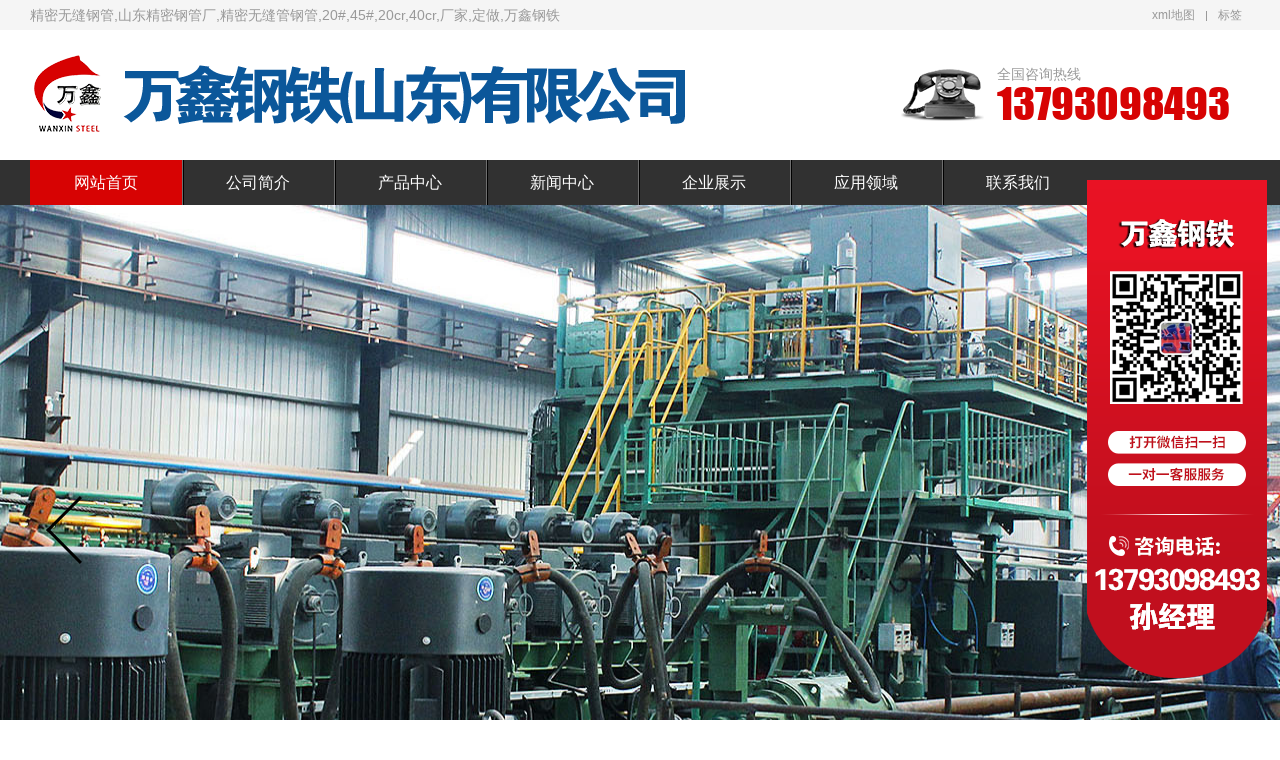

--- FILE ---
content_type: text/html
request_url: http://www.20haohbgg.com/chanpinzhongxin/250.html
body_size: 6119
content:

<!DOCTYPE html PUBLIC "-//W3C//DTD XHTML 1.0 Transitional//EN" "http://www.w3.org/TR/xhtml1/DTD/xhtml1-transitional.dtd">
<html xmlns="http://www.w3.org/1999/xhtml">
<head>
<meta http-equiv="Content-Type" content="text/html; charset=utf-8" />
<title>精密冷拔无缝管-冷拔精密无缝管哪家好-精密无缝管精密冷拔_产品中心_精密无缝钢管,山东精密钢管厂,精密无缝管钢管,20#,45#,20cr,40cr,厂家,定做,万鑫钢铁</title>
<meta name="Keywords" content="精密冷拔无缝管,冷拔精密无缝管哪家好,精密无缝管精密冷拔" />
<meta name="Description" content="精密冷拔无缝管厂(万鑫钢铁13793098493)是******生产销售精密冷拔无缝管的精密无缝管厂家,主要产品为20#,45#,20cr,40cr,16mn,35crmo,42crmo精密无缝管,真实厂家,可来人考察,可按客户要求定做各种规格精密无缝钢管,欢迎来人来电洽谈业务." />
<link href="/theme/jmwfg/css/aos.css" rel="stylesheet">
<link href="/theme/jmwfg/css/style.css" rel="stylesheet">
<link href="/theme/jmwfg/css/common.css" rel="stylesheet">
<script src="/theme/jmwfg/js/jquery.js"></script>
<script src="/theme/jmwfg/js/common.js"></script>
<script>var webroot="/",infoid="250",murl="show.asp?id=250";</script>
<script src="/lib/js/sdcms.hits.js"></script>
<script src="/lib/js/mobile.js"></script>


</head>

<body>

<div class="zh_top_main">
 <div class="top w1200 clearfix"> <h1 class="zh_top_l fl">精密无缝钢管,山东精密钢管厂,精密无缝管钢管,20#,45#,20cr,40cr,厂家,定做,万鑫钢铁</h1>
 <ul class="zh_top_r fr">
 <li> <a href="/sitemap_baidu.xml" title="">xml地图</a> </li>
 <li class="split"></li>
 <li><a href="/plug/tags.asp" title="标签 ">标签 </a> </li>
 </ul>
 </div>
</div>
<!--顶部结束--> 
<!--页头开始-->
<div class="zh_header_main">
 <div class="header w1200 clearfix"><a aos="fade-right" class="logo fl" href="http://www.20haohbgg.com" title="精密无缝钢管,山东精密钢管厂,精密无缝管钢管,20#,45#,20cr,40cr,厂家,定做,万鑫钢铁"> <img src="/theme/jmwfg/images/logo.png" alt="精密无缝钢管,山东精密钢管厂,精密无缝管钢管,20#,45#,20cr,40cr,厂家,定做,万鑫钢铁"></a>
 <div aos="fade-left" class="tel fr"><s class="ico"></s><span>全国咨询热线</span><strong>13793098493</strong></div>
 </div>
</div>
<!--页头结束--> 

<!--导航开始-->
<div class="zh_nav_main">
 <ul class="nav w1200 clearfix">
 <li id="cur" class='hover'><a class="nav1" href="http://www.20haohbgg.com" title="网站首页">网站首页</a></li>
   



 <li ><a class="nav1" href="/gongsijianjie/" title="公司简介">公司简介</a>
 
 <div class="subNav"> 
 

 
     </div>
 
 </li>



 <li ><a class="nav1" href="/chanpinzhongxin/" title="产品中心">产品中心</a>
 
 <div class="subNav"> 
 

 
     </div>
 
 </li>



 <li ><a class="nav1" href="/xinwenzhongxin/" title="新闻中心">新闻中心</a>
 
 <div class="subNav"> 
     
     <a href="/gongsixinwen/" title="公司新闻">公司新闻</a> 
     
     <a href="/xingyedongtai/" title="行业动态">行业动态</a> 
 

 
     </div>
 
 </li>



 <li ><a class="nav1" href="/qiyezhanshi/" title="企业展示">企业展示</a>
 
 <div class="subNav"> 
 

 
     </div>
 
 </li>



 <li ><a class="nav1" href="/yingyonglingyu/" title="应用领域">应用领域</a>
 
 <div class="subNav"> 
 

 
     </div>
 
 </li>



 <li ><a class="nav1" href="/lianxiwomen/" title="联系我们">联系我们</a>
 
 <div class="subNav"> 
 

 
     </div>
 
 </li>


  
    
 </ul>
</div>
<!--导航结束-->  
<!--幻灯片大图开始-->
<div id="banner" class="banner">
 <ul class="list clearfix">
 
 <li><a href="/chanpinzhongxin/" title=""><img src="/theme/jmwfg/images/banner1.jpg" alt=""/></a></li>
 
 <li><a href="/chanpinzhongxin/" title=""><img src="/theme/jmwfg/images/banner2.jpg" alt=""/></a></li>
 
 </ul>
 <div class="tip"></div>
 <div class="prev"></div>
 <div class="next"></div>
</div>
<!--幻灯片大图结束--> 
  <!--内页大图结束-->
<div class="wrapper w1200 clearfix">

<div class="leftCon"> 
 <!--栏目分类开始-->
 <div class="leftMenu">
 <div class="title">
 	 <h3>产品中心</h3>
 	

 </div>
 <ul class="list">
 

 


  
            
<li><a href="/gongsijianjie/" title="公司简介" class="sub1">公司简介</a></li>

            
<li><a href="/chanpinzhongxin/" title="产品中心" class="sub1">产品中心</a></li>

            
<li><a href="/xinwenzhongxin/" title="新闻中心" class="sub1">新闻中心</a></li>

            
<li><a href="/qiyezhanshi/" title="企业展示" class="sub1">企业展示</a></li>

            
<li><a href="/yingyonglingyu/" title="应用领域" class="sub1">应用领域</a></li>

            
<li><a href="/lianxiwomen/" title="联系我们" class="sub1">联系我们</a></li>



 
 </ul>
 </div>
 <!--栏目分类结束--> 
 

 
 <!--新闻资讯开始-->
 
 <div class="leftRecomm" style="padding-bottom: 20px;">
 <div class="title"><a href="/xinwenzhongxin/" title="新闻推荐">新闻推荐</a></div>
 <ul class="list newslist">
 

 <li><a href="/xingyedongtai/555.html" title="16mn精密无缝管型号重量表" >16mn精密无缝管型号重量表</a></li>

 <li><a href="/gongsixinwen/554.html" title="20cr精密无缝管切割零售" >20cr精密无缝管切割零售</a></li>

 <li><a href="/xingyedongtai/551.html" title="42crmo精密无缝管多少钱一公斤" >42crmo精密无缝管多少钱一公斤</a></li>

 <li><a href="/gongsixinwen/550.html" title="35crmo精密无缝管实时报价" >35crmo精密无缝管实时报价</a></li>

 <li><a href="/xingyedongtai/547.html" title="16mn精密无缝管源头厂家" >16mn精密无缝管源头厂家</a></li>

 <li><a href="/gongsixinwen/546.html" title="40cr精密无缝管优质货源" >40cr精密无缝管优质货源</a></li>

 <li><a href="/xingyedongtai/543.html" title="40cr精密无缝管价格表" >40cr精密无缝管价格表</a></li>

 <li><a href="/gongsixinwen/542.html" title="42crmo精密无缝管哪些厂家生产" >42crmo精密无缝管哪些厂家生产</a></li>

 
 
 </ul>
 </div>
 
 <!--新闻资讯结束--> 
</div>


 <div class="content showPage">
 <div class="sitepath"><s class="ico"></s><a href="/">首页</a> > <a href="/chanpinzhongxin/" title="产品中心">产品中心</a></div>
 <!--文章内容开始-->
 <h1 class="title">精密冷拔无缝管</h1>
 <div class="mark"><span>发布时间：2024/2/28 14:22:47</span><span>浏览次数：<span id="hits">17</span></span></div>
 <div class="showContxt">

  <p><span style="font-size: 14px;">　　精密冷拔无缝管：工艺、特性与应用</span></p><p><span style="font-size: 14px;">　　精密冷拔无缝管，作为一种高精度、高质量的管材，在现代工业中扮演着关键角色。其独特的生产工艺、优异的物理和化学性能，以及广泛的应用领域，都使得这种管材成为众多行业不可或缺的一部分。下面，我们将对精密冷拔无缝管进行深入探讨，以期更全面地了解这一材料的魅力。</span></p><p><span style="font-size: 14px;"></span></p><p style="text-align:center"><img src="/upfile/202402/2024022852122177.jpg" title="IMG_20230401_143540.jpg" alt="IMG_20230401_143540.jpg"/></p><p style="text-align:center"><img src="/upfile/202402/2024022852122317.jpg" title="IMG_20230401_143116.jpg" alt="IMG_20230401_143116.jpg"/></p><p><span style="font-size: 14px;"><br/></span><br/></p><p><span style="font-size: 14px;">　　一、精密冷拔无缝管的基本概念</span></p><p><span style="font-size: 14px;">　　精密冷拔无缝管是通过冷拔工艺生产的一种无缝钢管。冷拔是指将钢管在室温下通过模具逐步拔细，以达到所需的精度和光洁度。这种管材具有壁厚均匀、内外表面光洁度高、尺寸精度高等特点，适用于对管材精度要求较高的场合。</span></p><p><span style="font-size: 14px;">　　二、生产工艺</span></p><p><span style="font-size: 14px;">　　精密冷拔无缝管的生产工艺主要包括管坯准备、加热、穿孔、轧制、冷拔、热处理、矫直、切割等步骤。其中，冷拔是关键环节，通过多次冷拔和中间退火，使钢管逐渐达到所需的精度和性能。此外，生产工艺中还需严格控制温度、速度和力度等参数，以确保管材的质量和性能稳定。</span></p><p><span style="font-size: 14px;">　　三、物理和化学性能</span></p><p><span style="font-size: 14px;">　　精密冷拔无缝管具有优异的物理和化学性能，如高强度、高韧性、良好的塑性、耐磨性、耐腐蚀性等。这些性能使得精密冷拔无缝管能够在高温、高压、强腐蚀等恶劣环境下正常工作，满足各种工程需求。</span></p><p><span style="font-size: 14px;">　　四、应用领域</span></p><p><span style="font-size: 14px;">　　由于精密冷拔无缝管具有上述优异的性能，它在许多领域都有广泛的应用。例如，在石油化工领域，精密冷拔无缝管用于输送各种腐蚀性介质和高温高压流体;在汽车制造领域，它用于制造高精度的零部件和结构件;在航空航天领域，精密冷拔无缝管则用于制造承受极端载荷和高温环境的部件。此外，精密冷拔无缝管还在机械制造、船舶制造、电力、建筑等领域发挥着重要作用。</span></p><p><span style="font-size: 14px;">　　五、市场前景</span></p><p><span style="font-size: 14px;">　　随着全球经济的持续发展和技术的不断进步，精密冷拔无缝管的市场需求呈现出不断增长的趋势。尤其是在新能源、新材料、高端装备制造等领域，精密冷拔无缝管的应用前景更加广阔。同时，随着环保意识的日益增强，对管材的环保性能也提出了更高的要求，这无疑为精密冷拔无缝管的生产和应用带来了新的机遇和挑战。</span></p><p><span style="font-size: 14px;"></span></p><p style="text-align:center"><img src="/upfile/202402/2024022852283521.jpg" title="IMG_20230401_141301.jpg" alt="IMG_20230401_141301.jpg"/></p><p style="text-align:center"><img src="/upfile/202402/2024022852283645.jpg" title="IMG_20230401_142310.jpg" alt="IMG_20230401_142310.jpg"/></p><p><span style="font-size: 14px;"><br/></span><br/></p><p><span style="font-size: 14px;">　　六、结语</span></p><p><span style="font-size: 14px;">　　精密冷拔无缝管作为一种高精度、高质量的管材，在现代工业中发挥着不可替代的作用。其独特的生产工艺、优异的物理和化学性能，以及广泛的应用领域，都使得这种管材成为众多行业不可或缺的一部分。未来，随着技术的不断创新和市场的不断拓展，精密冷拔无缝管将在更多领域展现出其独特的价值和潜力。同时，我们也需要关注其环保性能和可持续发展问题，推动行业健康、有序发展。</span></p><p><br/></p>
 </div>
 <!--统计代码开始-->
 <div class="shareNew bdsharebuttonbox"> <a href="#" class="bds_more" data-cmd="more"></a> <a href="#" class="bds_weixin" data-cmd="weixin" title="分享到微信"></a> <a href="#" class="bds_sqq" data-cmd="sqq" title="分享到QQ好友"></a> <a href="#" class="bds_qzone" data-cmd="qzone" title="分享到QQ空间"></a> <a href="#" class="bds_tsina" data-cmd="tsina" title="分享到新浪微博"></a> <a href="#" class="bds_tqq" data-cmd="tqq" title="分享到腾讯微博"></a></div>
 <!--统计代码结束-->
 <div class="reLink clearfix">
 <div class="prevLink fl">上一篇：  <a href="/chanpinzhongxin/249.html" title="35crmo精密无缝管现货供应 市场报价 仓库供货">35crmo精密无缝管现货供应 市场报价 仓库供货</a>
 </div>
 <div class="nextLink fr">下一篇：<a href="/chanpinzhongxin/516.html" title="20#精密无缝管">20#精密无缝管</a>
</div>
 </div>
 
 <!--文章内容结束--> 
 </div>
</div>
<!--页尾开始--> 
    
<!--页尾开始--> 

<div class="footer_main">
 <div class="footer w1200 clearfix"> 
 <!--底部导航开始-->
 <div class="bnav" >
 <div class="list clearfix"> 
   
 
 
     <div class="item">
 <div class="tit"><a href="/gongsijianjie/" title="公司简介">公司简介</a></div>
   
 </div>        

 
     <div class="item">
 <div class="tit"><a href="/chanpinzhongxin/" title="产品中心">产品中心</a></div>
   
 </div>        

 
     <div class="item">
 <div class="tit"><a href="/xinwenzhongxin/" title="新闻中心">新闻中心</a></div>
   
 </div>        

 
     <div class="item">
 <div class="tit"><a href="/qiyezhanshi/" title="企业展示">企业展示</a></div>
   
 </div>        

 
     <div class="item">
 <div class="tit"><a href="/yingyonglingyu/" title="应用领域">应用领域</a></div>
   
 </div>        

 
     <div class="item">
 <div class="tit"><a href="/lianxiwomen/" title="联系我们">联系我们</a></div>
   
 </div>        
         
         </div>
 </div>
 <!--底部导航结束--> 
 
 </div>
</div>
<!--页尾结束--> 

<!--版权开始-->
<div class="copyright">
 <div class="w1200 clearfix">Copyright &copy;  万鑫钢铁（山东）有限公司 版权所有　<a href="http://beian.miit.gov.cn" title="" rel="nofollow" target="_blank">鲁ICP备2023040240号-2</a></div>
</div>
<!--版权结束-->
<!--浮动客服开始-->
<style type="text/css">
  .erweima {
      position: fixed;
      z-index: 1000;
      top: 25%;
      right: 1%;
  }
</style>
<div class="erweima">
  <span class="cols" style="cursor:pointer"></span>
  <img class="clos_img" src="/theme/jmwfg/images/right.png">
  <div class="clear"></div>
  <p class="clos_p" style=" text-align:center; font-weight:bold;"></p>
</div>
<!--浮动客服结束-->
<script src="/theme/jmwfg/js/aos.js"></script> 
<script src="/theme/jmwfg/js/app.js"></script> 
<script type="text/javascript">             
    AOS.init({
        easing: 'ease-out-back',
        duration: 1000
    });
</script>

</body>
</html>


--- FILE ---
content_type: text/html; Charset=utf-8
request_url: http://www.20haohbgg.com/plug/hits.asp
body_size: 240
content:
35:0

--- FILE ---
content_type: text/css
request_url: http://www.20haohbgg.com/theme/jmwfg/css/style.css
body_size: 10079
content:
/* 风格酷模版网 做优质整站模板下载网站 Www.fenggeku.com */

@charset "utf-8";

/* CSS Document */
body,
p,
form,
textarea,
h1,
h2,
h3,
h4,
h5,
dl,
dd {
	margin: 0px;
}

input,
button,
ul,
ol {
	margin: 0px;
	padding: 0px;
}

body,
input,
button,
form {
	font-size: 14px;
	line-height: 28px;
	font-family: "microsoft yahei", "Arial";
	color: #333333;
}

h1,
h2,
h3,
h4,
h5,
h6,
font {
	font-size: 14px;
	font-weight: normal;
}

ul,
ol,
li {
	list-style: none;
}

input {
	background: none;
	border: 0 none;
}

img,
iframe {
	border: 0px;
}

em,
i {
	font-style: normal;
}

button,
input,
select,
textarea {
	font-size: 100%;
}

table {
	border-collapse: collapse;
	border-spacing: 0;
}

.red {
	color: #ba292e;
}

.fl {
	float: left;
}

.fr {
	float: right;
}

.tac {
	text-align: center;
}

.tar {
	text-align: right;
}

.poa {
	position: absolute;
}

.por {
	position: relative;
}

.hidden {
	display: none;
}

.w1200 {
	width: 1220px;
	margin: 0 auto;
}

.ico {
	background: url(../images/ico.png) no-repeat;
	display: inline-block;
	vertical-align: middle;
}

a {
	color: #333;
	text-decoration: none;
}

a:hover {
	color: #d70303;
	text-decoration: none;
}

a:visited {
	text-decoration: none;
}

.ease,
.ease * {
	-webkit-transition: all ease 300ms;
	-moz-transition: all ease 300ms;
	-ms-transition: all ease 300ms;
	-o-transition: all ease 300ms;
	transition: all ease 300ms;
}

.noease,
.noease * {
	-webkit-transition: none;
	-moz-transition: none;
	-ms-transition: none;
	-o-transition: none;
	transition: none;
}

:-moz-placeholder {
	color: #aaa;
}

::-moz-placeholder {
	color: #aaa;
}

input:-ms-input-placeholder,
textarea:-ms-input-placeholder {
	color: #aaa;
}

input::-webkit-input-placeholder,
textarea::-webkit-input-placeholder {
	color: #aaa;
}

input:-webkit-autofill {
	-webkit-box-shadow: 0 0 0px 1000px white inset;
}

input:-webkit-autofill:focus {
	-webkit-box-shadow: 0 0 0px 1000px white inset !important;
}

/*清除浮动*/
.clearfix {
	*zoom: 1;
}

.clearfix:after {
	visibility: hidden;
	display: block;
	font-size: 0;
	content: " ";
	clear: both;
	height: 0;
}

/*top_main*/
.zh_top_main {
	width: 100%;
	height: 30px;
	line-height: 30px;
	position: relative;
	background-color: #f5f5f5;
	color: #999999;
	font-size: 12px;
}

.zh_top_main li {
	display: inline-block;
	*display: inline;
	zoom: 1;
	text-align: center;
	margin: 0 8px;
}

.zh_top_main li a {
	color: #999999;
	cursor: pointer;
	font-size: 12px;
}

.zh_top_main li a:hover {
	color: #d70303;
}

.zh_top_main .split {
	display: inline-block;
	*display: inline;
	*zoom: 1;
	width: 1px;
	height: 10px;
	background: #999999;
	vertical-align: middle;
	margin: 0;
}

.zh_header_main {
	width: 100%;
	height: 110px;
	padding-top: 20px;
	background: #fff;
}

.zh_header_main .logo {
	margin-right: 80px;
	display: block;
}

.zh_header_main .logo img {
	display: block;
}

.zh_header_main .tel {
	width: 350px;
	line-height: 44px;
	margin-top: 15px;
	font-family: impact;
	font-size: 32px;
	color: #d70303;
}

.zh_header_main .tel span {
	color: #999999;
	font-size: 14px;
	line-height: 16px;
	display: block;
}

.zh_header_main .tel strong {
	font-weight: normal;
	display: block;
	white-space: nowrap;
	font-size: 42px;
	color: #d70303;
}

.zh_header_main .tel s {
	width: 85px;
	height: 65px;
	float: left;
	background-position: 0 3px;
	margin-right: 12px;
}

/*nav_main*/
.zh_nav_main {
	height: 45px;
	line-height: 45px;
	background: #313131;
	position: relative;
	z-index: 111;
	/*subNav*/
}

.zh_nav_main li {
	width: 152px;
	height: 45px;
	line-height: 45px;
	text-align: center;
	display: block;
	z-index: 11;
	float: left;
	position: relative;
	background: url(../images/nav_split.png) no-repeat left center;
}

.zh_nav_main li:first-child {
	background: none;
}

.zh_nav_main li .nav1 {
	display: block;
	font-size: 16px;
	color: #fff;
}

.zh_nav_main li .nav1:hover,
.zh_nav_main li.hover .nav1 {
	background: #d70303;
}

.zh_nav_main .subNav {
	background: #313131;
	height: 45px;
	line-height: 45px;
	position: absolute;
	z-index: 11;
	left: 0px;
	top: 45px;
}

.zh_nav_main .subNav {
	position: absolute;
	left: 0px;
	filter: progid:DXImageTransform.Microsoft.Shadow(color=#4c91c0, direction=120, strength=5);
	z-index: 199;
	opacity: 0;
	visibility: hidden;
	height: auto;
	overflow: hidden;
	width: 100%;
	transition: all .6s ease 0s;
	transform: translate3d(0, 10px, 0);
	-moz-transform: translate3d(0, 10px, 0);
	-webkit-transform: translate3d(0, 10px, 0);
}

.zh_nav_main li:hover .subNav {
	opacity: 1;
	visibility: visible;
	transform: translate3d(0, 0, 0);
	-moz-transform: translate3d(0, 0, 0);
	-webkit-transform: translate3d(0, 0, 0);
}

.zh_nav_main .subNav a {
	color: #fff;
	line-height: 45px;
	height: 45px;
	font-size: 14px;
	display: block;
	border-bottom: 1px solid rgba(170, 170, 170, .2);
}

.zh_nav_main .subNav a:hover {
	background: #d70303;
}

/* banner*/
.banner {
	width: 100%;
	min-width: 1000px;
	z-index: 20;
	position: relative;
}

.banner .list,
.banner li,
.banner img {
	height: 660px;
}

.banner li {
	width: 100%;
	position: absolute;
	z-index: 1;
	overflow: hidden;
	background: #fff;
	-webkit-transition: none;
	-moz-transition: none;
	-ms-transition: none;
	-o-transition: none;
	transition: none;
}

.banner li img {
	width: 1920px;
	display: block;
	position: relative;
	left: 50%;
	margin-left: -960px;
	top: 0;
}

.banner li a {
	display: block;
	width: 100%;
}

.banner .tip {
	width: 100%;
	height: 6px;
	text-align: center;
	position: absolute;
	left: 0;
	bottom: 24px;
	z-index: 10;
}

.banner .tip span {
	width: 6px;
	height: 6px;
	margin: 0 9px;
	border: 2px solid #d70303;
	display: inline-block;
	cursor: pointer;
	vertical-align: top;
	border-radius: 100%;
}

.banner .tip span.cur {
	background: #d70303;
}

.banner .prev,
.banner .next {
	width: 50px;
	height: 70px;
	position: absolute;
	z-index: 12;
	top: 50%;
	margin-top: -40px;
	cursor: pointer;
	transition: none;
	background: url(../images/banner-btn.png) no-repeat 0 center;
}

.banner .prev {
	left: 3%;
	background-position: 8px center;
}

.banner .next {
	right: 3%;
	background-position: -59px 0;
}

.search_main {
	width: 100%;
	height: 65px;
	line-height: 65px;
	background: #fff;
	font-size: 12px;
}

.search_main .search_form {
	width: 256px;
	height: 36px;
	margin-top: 14px;
	border: 1px solid #d70303;
	position: relative;
}

.search_main .search_form input {
	border: 0 none;
	display: block;
	outline: none;
}

.search_main .search_form .stxt {
	width: 230px;
	height: 36px;
	padding-left: 12px;
	line-height: 36px;
	background: #fff;
	background: none;
	border: 0px;
	color: #666666;
}

.search_main .search_form .sbtn {
	width: 60px;
	height: 36px;
	line-height: 36px;
	position: absolute;
	top: 0;
	right: 0;
	cursor: pointer;
	background-position: -95px 5px;
	background-color: #d70303;
}

.search_main .skey a {
	margin-right: 20px;
	color: #666666;
}

.search_main .skey a:hover {
	color: #d70303;
}

.search_main .skey span {
	color: #d70303;
	font-weight: bold;
}

/*footer*/
.footer_main {
	width: 100%;
	padding: 20px 0;
	background: #d70303;
	color: #fff;
	line-height: 32px;
}

.footer_main .tit {
	font-size: 16px;
	margin-bottom: 10px;
}

.footer_main .bnav {
	float: left;
	overflow: hidden;
}

.footer_main .bnav .list {
	float: left;
}

.footer_main .bnav .item {
	width: 110px;
	float: left;
}

.footer_main .bnav .item .tit a {
	font-size: 14px;
}

.footer_main .bnav .item .tit2 {
	margin-top: 16px;
}

.footer_main .bnav .item a {
	display: block;
	color: #fff;
	-webkit-transition: all ease 300ms;
	-moz-transition: all ease 300ms;
	-ms-transition: all ease 300ms;
	-o-transition: all ease 300ms;
	transition: all ease 300ms;
	font-size: 12px;
}

.footer_main .bnav .item a:hover {
	opacity: 0.8;
	filter: alpha(opacity=80);
}

.footer_main .ilinks {
	padding-bottom: 20px;
	margin-bottom: 20px;
	font-size: 16px;
	border-bottom: 1px solid #ffffff;
}

.footer_main .ilinks span {
	color: #f9f9f9;
	display: inline-block;
}

.footer_main .ilinks a {
	display: inline-block;
	color: #f9f9f9;
	padding-left: 10px;
}

.footer_main .ilinks a:hover {
	opacity: 0.8;
	filter: alpha(opacity=80);
}

.footer_main .bcontact {
	width: 275px;
	float: left;
}

.footer_main .bcontact .txt {
	font-size: 12px;
	padding-bottom: 20px;
}

.footer_main .bcontact a {
	width: 168px;
	height: 28px;
	line-height: 28px;
	display: block;
	text-align: center;
	border: 1px solid #fff;
	-webkit-transition: all ease 300ms;
	-moz-transition: all ease 300ms;
	-ms-transition: all ease 300ms;
	-o-transition: all ease 300ms;
	transition: all ease 300ms;
	color: #fff;
}

.footer_main .bcontact a:hover {
	background: #fff;
	color: #d70303;
}

.footer_main .ewmlist {
	float: right;
	font-size: 12px;
}

.footer_main .ewmlist li {
	width: 170px;
	float: left;
	text-align: center;
	color: #fff;
}

.footer_main .ewmlist li img {
	width: 110px;
	height: 110px;
	padding: 5px;
	background: #fff;
	display: block;
	margin: 0 auto 7px;
}

.footer_main .ewmlist li:first-child {
	margin-left: 0;
}

/*copyright*/
.copyright {
	width: 100%;
	height: 42px;
	line-height: 42px;
	color: #fff;
	font-size: 12px;
	background: #271f1f;
}

.copyright a {
	color: #fff;
}

.copyright a:hover {
	opacity: 0.8;
	filter: alpha(opacity=80);
}

.gridlist {
	width: 100%;
}

.gridlist .item {
	width: 280px;
	margin: 30px 26px 0 0;
	float: left;
	position: relative;
	overflow: hidden;
}

.gridlist .item img {
	width: 280px;
	height: 210px;
	display: block;
	-webkit-transition: all ease 300ms;
	-moz-transition: all ease 300ms;
	-ms-transition: all ease 300ms;
	-o-transition: all ease 300ms;
	transition: all ease 300ms;
}

.gridlist .item .bg {
	width: 280px;
	height: 210px;
	display: block;
	-webkit-transition: all ease 300ms;
	-moz-transition: all ease 300ms;
	-ms-transition: all ease 300ms;
	-o-transition: all ease 300ms;
	transition: all ease 300ms;
	background: url(../images/black70.png) repeat 0 0;
	position: absolute;
	left: -100%;
	top: 0;
}

.gridlist .item .plus {
	width: 280px;
	height: 210px;
	display: block;
	transition: all ease .4s;
	background: url(../images/ipro_hover.png) no-repeat center center;
	position: absolute;
	left: -100%;
	top: 0;
}

.gridlist .item h3 {
	color: #000;
	line-height: 28px;
	text-align: center;
	padding-top: 8px;
	height: 28px;
	overflow: hidden;
}

.gridlist .item:hover .bg {
	left: 0;
}

.gridlist .item:hover .plus {
	left: 0;
}

.gridlist .item:hover img {
	-webkit-filter: brightness(110%);
	filters: brightness(110%);
}

.gridlist .item:hover h3 {
	color: #d70303;
}

@media (max-width: 1260px) {
	.gridlist {
		width: 745px;
	}

	.gridlist .last-w1260 {
		display: none;
	}
}

/*******index css*******/
.iservice {
	width: 100%;
	padding: 60px 0;
	height: 120px;
	background: #f9f9f9;
}

.iservice .item {
	height: 120px;
	float: left;
	width: 406px;
	-webkit-transition: all ease 300ms;
	-moz-transition: all ease 300ms;
	-ms-transition: all ease 300ms;
	-o-transition: all ease 300ms;
	transition: all ease 300ms;
}

.iservice .item a {
	width: 100%;
	display: block;
}

.iservice .item img {
	width: 120px;
	height: 120px;
	display: block;
	float: left;
	margin-right: 15px;
	border-radius: 50%;
	-webkit-border-radius: 50%;
}

.iservice .item h3 {
	color: #d70303;
	font-size: 24px;
	padding: 28px 0 8px;
	color: #d70303;
	font-weight: bold;
}

.iservice .item span {
	display: block;
	color: #999999;
	font-size: 16px;
}

.iservice .item:hover {
	margin-top: -5px;
}

.icase {
	padding-bottom: 45px;
}

.icase .title {
	padding: 45px 0 45px;
	text-align: center;
	font-weight: bold;
	color: #000;
	font-size: 36px;
}

.icase .title span {
	color: #d70303;
}

.icase .tab {
	text-align: center;
	padding-bottom: 50px;
}

.icase .tab a {
	padding: 0 16px;
	height: 40px;
	line-height: 40px;
	background: #333333;
	font-size: 18px;
	display: inline-block;
	margin: 0 20px;
	color: #fff;
	-webkit-transition: all ease 300ms;
	-moz-transition: all ease 300ms;
	-ms-transition: all ease 300ms;
	-o-transition: all ease 300ms;
	transition: all ease 300ms;
}

.icase .tab a:hover {
	background: #d70303;
}

.icase .icaseCon {
	width: 100%;
	overflow: hidden;
}

.icase .icaseCon .gridlist {
	width: 110%;
}

.icase .icaseCon .gridlist .item .plus {
	height: 82%;
	background-image: url(../images/ipro_case_hover.png);
}

.icase .icaseCon .gridlist .item h3 {
	width: 100%;
	position: absolute;
	left: -100%;
	bottom: 55px;
	-webkit-transition: all ease 300ms;
	-moz-transition: all ease 300ms;
	-ms-transition: all ease 300ms;
	-o-transition: all ease 300ms;
	transition: all ease 300ms;
	font-size: 16px;
	color: #fff;
	text-align: center;
	height: 40px;
	line-height: 40px;
	overflow: hidden;
	transition: all ease .4s;
}

.icase .icaseCon .gridlist .item:hover h3 {
	left: 0;
}

.ixbanner {
	width: 100%;
	height: 180px;
	position: relative;
	overflow: hidden;
	background: url(../images/ixbanner.jpg) no-repeat center top;
}

.ixbanner .tel {
	float: right;
	width: 220px;
	line-height: 16px;
	padding-top: 65px;
	color: #fff;
}

.ixbanner .tel span {
	font-size: 14px;
	display: block;
}

.ixbanner .tel strong {
	font-size: 27px;
	line-height: 28px;
}

.ixbanner .btn {
	float: right;
	width: 140px;
	height: 36px;
	line-height: 36px;
	border: 2px solid #fff;
	margin: 67px 20px 0 0;
	text-align: center;
	color: #d70303;
	display: block;
	-webkit-transition: all ease 300ms;
	-moz-transition: all ease 300ms;
	-ms-transition: all ease 300ms;
	-o-transition: all ease 300ms;
	transition: all ease 300ms;
	background: #fff;
}

.ixbanner .btn:hover {
	background: none;
	color: #fff;
}

.iproduct {
	width: 100%;
	padding: 74px 0;
	background: #f5f5f5;
}

.iproduct .iproList {
	width: 892px;
	float: right;
	overflow: hidden;
}

.iproduct .iproList .gridlist {
	width: 120%;
}

.iproduct .iproList .title {
	width: 100%;
	background: url(../images/ipro-titbg.png) no-repeat 98px center;
}

.iproduct .iproList .title h3 {
	color: #000;
	font-size: 18px;
	font-weight: bold;
}

.iproduct .iproList .title a {
	color: #d70303;
}

.iproduct .iproList .title a:hover {
	text-decoration: underline;
}

.iproduct .iproNav {
	width: 278px;
	height: 475px;
	float: left;
	position: relative;
	padding-top: 90px;
	background: #fff;
	border: 1px solid #dcdcdc;
	border-bottom: 4px solid #d70303;
}

.iproduct .iproNav .title {
	width: 100%;
	height: 80px;
	line-height: 80px;
	position: absolute;
	left: 0;
	top: 0;
	text-align: center;
	background: #d70303;
	color: #fff;
	font-size: 30px;
	font-weight: bold;
}

.iproduct .iproNav .item {
	margin: 0 5%;
	padding: 12px 0;
}

.iproduct .iproNav .item a {
	display: block;
	-webkit-transition: all ease 300ms;
	-moz-transition: all ease 300ms;
	-ms-transition: all ease 300ms;
	-o-transition: all ease 300ms;
	transition: all ease 300ms;
}

.iproduct .iproNav .item h3 {
	font-size: 18px;
	font-weight: bold;
	color: #d70303;
}

.iproduct .iproNav .item h3 a {
	color: #d70303;
	padding-left: 15px;
}

.iproduct .iproNav .item h3 s {
	display: inline-block;
	vertical-align: middle;
	margin-right: 10px;
	border-style: dashed dashed dashed solid;
	border-color: transparent transparent transparent #d70303;
	border-width: 4px;
	width: 0;
	height: 0;
	overflow: hidden;
}

.iproduct .iproNav .item .list {
	border-bottom: 1px dashed #eeeeee;
	padding: 10px 0;
	display: none;
}

.iproduct .iproNav .item .list li {
	line-height: 35px;
}

.iproduct .iproNav .item .list li a {
	padding-left: 33px;
}

.iproduct .iproNav .item.a3 .list {
	border-bottom: 0px;
}

.iproduct .iproNav .item:hover h3 {
	color: #313131;
}

.iproduct .iproNav .item.hover .list {
	display: block;
}

.iproduct .iproNav .proContact {
	position: absolute;
	top: 350px;
	padding: 25px 0 10px 30px;
	border-top: 1px dashed #eeeeee;
}

.iproduct .iproNav .proContact .tit {
	font-size: 24px;
	color: #d70303;
	font-weight: bold;
	margin-bottom: 12px;
}

.iproduct .iproNav .proContact .tit2 {
	font-weight: bold;
	color: #333333;
}

.iproduct .iproNav .proContact .txt {
	line-height: 24px;
	color: #333333;
	font-size: 14px;
	padding: 5px 0 15px;
}

.iservice2 {
	text-align: center;
	height: 430px;
	padding: 40px 0 70px;
	background: #fff;
	background: url(../images/iservice2bg.jpg) no-repeat center top;
}

.iservice2 .title {
	font-weight: bold;
	font-size: 36px;
	line-height: 36px;
	display: block;
	margin-bottom: 25px;
	color: #000000;
}

.iservice2 .title span {
	color: #d70303;
}

.iservice2 .title:hover {
	color: #d70303;
}

.iservice2 img {
	width: 1200px;
	display: block;
	margin: 0 auto;
}

.iservice2 .btn {
	width: 208px;
	height: 55px;
	line-height: 55px;
	padding: 0;
	margin: 0 auto;
	font-size: 24px;
	display: block;
	color: #fff;
	text-align: center;
	background: #d70303;
}

.iservice2 .btn:hover {
	background: #333;
}

.iabout {
	padding: 60px 0 70px;
	background: #f5f5f5;
	margin-bottom: 50px;
}

.iabout .img {
	width: 400px;
	height: 300px;
	overflow: hidden;
	display: block;
	float: left;
	margin-right: 55px;
}

.iabout .img img {
	width: 100%;
	display: block;
	-webkit-transition: all ease 300ms;
	-moz-transition: all ease 300ms;
	-ms-transition: all ease 300ms;
	-o-transition: all ease 300ms;
	transition: all ease 300ms;
}

.iabout .img:hover img {
	transform: scale(1.03);
}

.iabout .txtcon {
	width: 740px;
	float: right;
}

.iabout .txtcon .title h3 {
	font-size: 24px;
	line-height: 24px;
	font-weight: bold;
	margin-bottom: 22px;
}

.iabout .txtcon .title .line {
	width: 46px;
	height: 2px;
	display: block;
	background: #666666;
}

.iabout .txtcon .txt {
	margin: 30px 0 30px;
	line-height: 25px;
	height: 154px;
	overflow: hidden;
	color: #666666;
}

.iabout .txtcon .btn {
	width: 130px;
	line-height: 36px;
	height: 24px;
	padding-top: 12px;
	display: block;
	text-align: center;
	background: #d70303;
}

.iabout .txtcon .btn s {
	width: 25px;
	height: 14px;
	display: inline-block;
	vertical-align: top;
	background-position: -113px -36px;
}

.iabout .txtcon .btn:hover {
	width: 140px;
}

.inews {
	padding-bottom: 60px;
}

.inews .title {
	width: 100%;
	height: 22px;
	line-height: 22px;
	margin-bottom: 28px;
}

.inews .title h3 {
	font-size: 22px;
	font-weight: bold;
	color: #d70303;
}

.inews .title h3 s {
	width: 4px;
	height: 22px;
	display: inline-block;
	vertical-align: top;
	margin-right: 10px;
	background: #d70303;
}

.inews .title a {
	color: #d70303;
	-webkit-transition: all ease 300ms;
	-moz-transition: all ease 300ms;
	-ms-transition: all ease 300ms;
	-o-transition: all ease 300ms;
	transition: all ease 300ms;
}

.inews .title a:hover {
	text-decoration: underline;
}

.inews .newslist {
	line-height: 55px;
}

.inews .newslist li {
	width: 100%;
	height: 55px;
	line-height: 55px;
	overflow: hidden;
	border-bottom: 1px dashed #d4d4d4;
}

.inews .newslist li a {
	width: 100%;
	display: block;
	-webkit-transition: all ease 300ms;
	-moz-transition: all ease 300ms;
	-ms-transition: all ease 300ms;
	-o-transition: all ease 300ms;
	transition: all ease 300ms;
}

.inews .newslist li .time {
	color: #999999;
	float: right;
	font-weight: normal;
}

.inews1 {
	width: 580px;
	float: left;
}

.inews .item {
	width: 100%;
	display: block;
	padding-bottom: 20px;
	border-bottom: 1px dashed #d4d4d4;
}

.inews .item img {
	width: 100px;
	height: 75px;
	float: left;
	display: block;
	-webkit-transition: all ease 300ms;
	-moz-transition: all ease 300ms;
	-ms-transition: all ease 300ms;
	-o-transition: all ease 300ms;
	transition: all ease 300ms;
	margin-right: 20px;
}

.inews .item h3 {
	color: #333;
	line-height: 24px;
	height: 24px;
	overflow: hidden;
	margin-bottom: 10px;
	-webkit-transition: all ease 300ms;
	-moz-transition: all ease 300ms;
	-ms-transition: all ease 300ms;
	-o-transition: all ease 300ms;
	transition: all ease 300ms;
}

.inews .item .txt {
	line-height: 20px;
	height: 40px;
	overflow: hidden;
	color: #999999;
}

.inews .item:hover img {
	-webkit-filter: brightness(110%);
	filters: brightness(110%);
}

.inews .item:hover h3 {
	color: #d70303;
}

.inews2 {
	width: 575px;
	float: right;
}

/***********category css*************/
.nybanner {
	width: 100%;
	height: 300px;
	overflow: hidden;
	position: relative;
}

.nybanner img {
	width: 1920px;
	display: block;
	position: absolute;
	left: 50%;
	margin-left: -960px;
	top: 0;
}

.sitepath {
	width: 100%;
	height: 48px;
	line-height: 48px;
	overflow: hidden;
	font-size: 14px;
	color: #88848b;
	border-bottom: 1px solid #f1f1f1;
	margin-bottom: 28px;
}

.sitepath s {
	width: 14px;
	height: 14px;
	margin-right: 16px;
	background-position: -160px 0;
}

.sitepath a {
	color: #88848b;
}

.sitepath a:hover {
	color: #d70303;
}

.n-tit {
	margin-bottom: 20px;
}

.n-tit h3 {
	font-size: 24px;
	color: #000;
	margin-bottom: 22px;
}

.n-tit .line {
	width: 28px;
	height: 2px;
	display: block;
	background: #000;
}

.wrapper .leftCon {
	width: 240px;
	float: left;
	position: relative;
	margin-top: 15px;
}

.wrapper .content {
	width: 930px;
	float: right;
	padding-bottom: 20px;
}

.leftMenu {
	position: relative;
	width: 100%;
	background: #d70303;
	color: #fff;
}

.leftMenu .title {
	width: 184px;
	height: 110px;
	padding: 0 28px;
	background: #d70303;
	color: #fff;
	text-align: center;
}

.leftMenu .title h3,
.leftMenu .title h1 {
	font-size: 28px;
	line-height: 36px;
	font-weight: bold;
	padding: 30px 0 27px;
	border-bottom: 1px solid #ffffff;
}

.leftMenu .title span {
	display: block;
	padding-top: 12px;
	text-transform: uppercase;
	font-size: 18px;
}

.leftMenu .list {
	padding: 24px;
}

.leftMenu .list li {
	width: 100%;
	line-height: 50px;
	margin-bottom: 5px;
	-webkit-transition: all ease 300ms;
	-moz-transition: all ease 300ms;
	-ms-transition: all ease 300ms;
	-o-transition: all ease 300ms;
	transition: all ease 300ms;
	font-size: 18px;
}

.leftMenu .list li .sub1 {
	display: block;
	-webkit-transition: all ease 300ms;
	-moz-transition: all ease 300ms;
	-ms-transition: all ease 300ms;
	-o-transition: all ease 300ms;
	transition: all ease 300ms;
	color: #fff;
}

.leftMenu .list li .box {
	padding: 5px 0 0 15px;
	display: none;
}

.leftMenu .list li .box a {
	color: #fff;
	font-size: 15px;
	display: block;
	line-height: 30px;
	padding: 0;
	-webkit-transition: all ease 300ms;
	-moz-transition: all ease 300ms;
	-ms-transition: all ease 300ms;
	-o-transition: all ease 300ms;
	transition: all ease 300ms;
	opacity: 0.75;
	filter: alpha(opacity=75);
}

.leftMenu .list li .box a.hover,
.leftMenu .list li .box a:hover {
	opacity: 1;
	filter: alpha(opacity=100);
}

.leftMenu .list li:hover .sub1,
.leftMenu .list li.hover .sub1 {
	padding-left: 15px;
	background: #528e06;
}

.leftMenu .list li:hover .box,
.leftMenu .list li.hover .box {
	display: block;
}

.leftRecomm {
	padding: 25px 0 0;
}

.leftRecomm .title {
	padding-bottom: 15px;
	border-bottom: 1px solid #f5f5f5;
	color: #d70303;
	font-size: 18px;
	font-weight: bold;
	margin-bottom: 16px;
}

.leftRecomm .title a {
	color: #d70303;
}

.leftRecomm .item {
	width: 110px;
	float: left;
	overflow: hidden;
	text-align: center;
	margin-right: 10px;
}

.leftRecomm .item a {
	width: 100%;
	display: block;
}

.leftRecomm .item img {
	width: 110px;
	height: 82px;
	-webkit-transition: all ease 300ms;
	-moz-transition: all ease 300ms;
	-ms-transition: all ease 300ms;
	-o-transition: all ease 300ms;
	transition: all ease 300ms;
	border-radius: 3px;
	display: block;
}

.leftRecomm .item h3 {
	width: 100%;
	text-align: center;
	font-size: 12px;
	line-height: 40px;
	-webkit-transition: all ease 300ms;
	-moz-transition: all ease 300ms;
	-ms-transition: all ease 300ms;
	-o-transition: all ease 300ms;
	transition: all ease 300ms;
}

.leftRecomm .item:hover img {
	-webkit-filter: brightness(110%);
	filters: brightness(110%);
}

.leftRecomm .newslist li {
	line-height: 34px;
	height: 34px;
	overflow: hidden;
}

.leftRecomm .newslist li a {
	display: block;
	width: 100%;
	text-align: left;
}

.newsPage .item {
	display: block;
	float: left;
	width: 890px;
	padding: 20px 20px;
	background: #f7f7f7;
	margin-bottom: 28px;
}

.newsPage .item h3 {
	height: 36px;
	line-height: 36px;
	overflow: hidden;
	font-size: 18px;
	color: #000;
	margin-bottom: 5px;
	-webkit-transition: all ease 300ms;
	-moz-transition: all ease 300ms;
	-ms-transition: all ease 300ms;
	-o-transition: all ease 300ms;
	transition: all ease 300ms;
}

.newsPage .item h3 font {
	font-size: 18px;
}

.newsPage .item img {
	width: 150px;
	height: 112px;
	float: left;
	margin-right: 24px;
	display: block;
	-webkit-transition: all ease 300ms;
	-moz-transition: all ease 300ms;
	-ms-transition: all ease 300ms;
	-o-transition: all ease 300ms;
	transition: all ease 300ms;
}

.newsPage .item .txt {
	font-size: 14px;
	color: #999999;
	line-height: 24px;
	overflow: hidden;
}

.newsPage .item:hover {
	box-shadow: 0 0 15px rgba(0, 0, 0, 0.2);
}

.newsPage .item:hover h3 {
	color: #d70303;
}

.newsPage .item:hover img {
	-webkit-filter: brightness(110%);
	filters: brightness(110%);
}

.casePage {
	overflow: hidden;
}

.casePage .gridlist {
	width: 100%;
}

.casePage .gridlist .item {
	margin-bottom: 25px;
	/*margin-right: 44px;*/
}

.casePage .gridlist .item h3 {
	font-size: 18px;
	margin-bottom: 5px;
}

.casePage .gridlist .item h4 {
	line-height: 18px;
	height: 36px;
	padding: 0 35px;
	overflow: hidden;
	text-align: center;
	color: #999999;
}

.servicePage .sitepath {
	margin-bottom: 0;
}

.servicePage .s-tit {
	padding: 18px 0 18px;
	font-size: 24px;
	border-bottom: 1px solid #cccccc;
	color: #666666;
}

.servicePage .s-tab {
	padding: 30px 0;
}

.servicePage .s-tab a {
	display: inline-block;
	height: 36px;
	line-height: 36px;
	padding: 0 14px;
	background: #999999;
	margin-right: 25px;
	font-size: 18px;
	color: #fff;
	-webkit-transition: all ease 300ms;
	-moz-transition: all ease 300ms;
	-ms-transition: all ease 300ms;
	-o-transition: all ease 300ms;
	transition: all ease 300ms;
}

.servicePage .s-tab a.hover,
.servicePage .s-tab a:hover {
	background: #d70303;
}

.contactPage {
	line-height: 32px;
}

.contactPage .t {
	padding: 0 0 25px;
	color: #d70303;
	font-size: 18px;
}

.contactPage .t2 {
	padding: 0 0 25px;
	color: #d70303;
	font-size: 24px;
}

.contactPage .txtcon {
	font-size: 18px;
	font-size: 14px;
	padding: 0 0 35px;
	color: #999999;
	line-height: 28px;
}

.contactPage .mapArea {
	width: 100%;
	height: 320px;
	margin-bottom: 35px;
	overflow: hidden;
}

.formData {
	padding-bottom: 20px;
}

.formData .item {
	float: left;
	color: #999;
	font-weight: normal;
	width: 425px;
	height: 56px;
	line-height: 56px;
	border: 1px solid #e5e5e5;
	margin-right: 76px;
	margin-bottom: 45px;
	position: relative;
}

.formData .item label {
	padding-left: 15px;
	position: absolute;
	left: 0;
	top: 0;
	z-index: 11;
	text-align: center;
	display: block;
	margin: 0;
	height: 56px;
	line-height: 56px;
	font-size: 18px;
	color: #cccccc;
}

.formData .item input {
	outline: none;
	line-height: 38px;
	height: 38px;
	font-size: 18px;
}

.formData .item .txt {
	width: 355px;
	height: 56px;
	line-height: 56px;
	display: block;
	background: none;
	padding-left: 70px;
	border: 0 none;
	color: #333;
}

.formData .item .red {
	position: absolute;
	right: 15px;
	top: 0;
	color: #ff0000;
	z-index: 11;
}

.formData .item.mr0 {
	margin-right: 0;
}

.formData .msg-box {
	position: absolute;
	left: 0;
	top: 0px;
}

.formData .liuyan {
	width: 928px;
	height: 260px;
	border: 1px solid #e5e5e5;
	float: left;
}

.formData .liuyan label {
	text-align: right;
	display: block;
}

.formData .liuyan textarea {
	width: 908px;
	height: 234px;
	line-height: 35px;
	padding: 12px 10px;
	text-indent: 100px;
	font-size: 18px;
	font-family: "microsoft yahei";
	color: #333;
	border: 0 none;
	overflow: hidden;
	background: none;
	resize: none;
	display: block;
	outline: none;
}

.formData .bot {
	width: 100%;
}

.formData .sub {
	width: 232px;
	height: - 4px;
	line-height: 52px;
	border: 2px solid #d70303;
	margin-right: 2px;
	text-align: center;
	background: #d70303;
	color: #FFF;
	cursor: pointer;
	font-size: 18px;
	display: block;
	-webkit-transition: all ease 300ms;
	-moz-transition: all ease 300ms;
	-ms-transition: all ease 300ms;
	-o-transition: all ease 300ms;
	transition: all ease 300ms;
}

.formData .sub:hover {
	background: none;
	color: #d70303;
}

.formData .yzm {
	width: 432px;
}

.formData .yzm .txt {
	padding-left: 80px;
}

.formData .yzm img {
	position: absolute;
	right: 0;
	top: 0;
	height: 56px;
	border: 0px;
	display: block;
}

@media (max-width: 1260px) {
	.formData .item {
		width: 424px;
	}

	.formData .item .txt {
		width: 325px;
	}

	.formData .liuyan {
		width: 888px;
	}

	.formData .liuyan textarea {
		width: 856px;
	}
}

/*****showProduct****/
.showProduct .showImg {
	padding-bottom: 40px;
	border-bottom: 3px solid #d70303;
}

.showProduct .photo {
	width: 540px;
}

.showProduct .photo .jqzoom {
	width: 540px;
	height: 405px;
	overflow: hidden;
	position: relative;
	padding: 0px;
	cursor: pointer;
}

.showProduct .photo .zoomdiv {
	z-index: 999;
	position: absolute;
	top: 0px;
	left: 0px;
	background: #ffffff;
	border: 1px solid #ddd;
	display: none;
	text-align: center;
	overflow: hidden;
}

.showProduct .photo .jqZoomPup {
	z-index: 999;
	visibility: hidden;
	position: absolute;
	top: 0px;
	left: 0px;
	border: 1px solid #eee;
	background: #fff;
	opacity: 0.6;
	-moz-opacity: 0.6;
	-khtml-opacity: 0.6;
	filter: alpha(opacity=50);
}

.showProduct .photo .img {
	width: 540px;
	height: 405px;
	display: block;
}

.showProduct .photo .photoimg {
	width: 540px;
	height: 71px;
	margin-top: 12px;
	position: relative;
}

.showProduct .photo .photoimg .list {
	width: 505px;
	overflow: hidden;
	position: relative;
	margin: 0 auto;
}

.showProduct .photo .photoimg .listcon {
	width: 300%;
}

.showProduct .photo .photoimg .ico {
	width: 12px;
	height: 30px;
	z-index: 10;
	position: absolute;
	top: 24px;
	cursor: pointer;
}

.showProduct .photo .photoimg .prev {
	left: -4px;
	background-position: -183px 8px;
}

.showProduct .photo .photoimg .next {
	right: -4px;
	background-position: -204px 8px;
}

.showProduct .photo .photoimg a {
	width: 95px;
	height: 71px;
	cursor: pointer;
	display: block;
	float: left;
	margin-right: 7px;
}

.showProduct .photo .photoimg a img {
	width: 87px;
	height: 63px;
	display: block;
	padding: 2px;
	border: 2px solid #ddd;
	-webkit-transition: all .3s ease-in-out 0s;
	-moz-transition: all .3s ease-in-out 0s;
	transition: all .3s ease-in-out 0s;
}

.showProduct .photo .photoimg a:hover img,
.showProduct .photo .photoimg a.hover img {
	border: 2px solid #d70303;
}

.showProduct .imgtxtcon {
	width: 360px;
	float: left;
}

.showProduct .imgtxtcon .tit {
	font-size: 24px;
	color: #000;
	padding: 0 25px;
	line-height: 30px;
	margin-bottom: 10px;
}

.showProduct .imgtxtcon p {
	padding: 25px 0 0 25px;
	color: #999999;
	font-size: 12px;
}

.showProduct .imgtxtcon .tit2 {
	color: #d70303;
	padding: 0 25px;
	font-size: 18px;
	margin-bottom: 30px;
}

.showProduct .imgtxtcon .txt {
	padding: 10px 25px 14px;
	line-height: 35px;
	background: #f1f1f1;
}

.showProduct .imgtxtcon .tel {
	padding: 20px 25px 20px;
}

.showProduct .imgtxtcon .tel span {
	color: #000;
	display: block;
}

.showProduct .imgtxtcon .tel strong {
	display: block;
	font-family: impact;
	color: #d70303;
	font-weight: normal;
	font-size: 40px;
	height: 46px;
	line-height: 46px;
}

.showProduct .imgtxtcon .btn1,
.showProduct .imgtxtcon .btn2 {
	float: left;
	margin-right: 20px;
	font-size: 16px;
	-webkit-transition: all ease 300ms;
	-moz-transition: all ease 300ms;
	-ms-transition: all ease 300ms;
	-o-transition: all ease 300ms;
	transition: all ease 300ms;
	width: 135px;
	height: 38px;
	line-height: 38px;
	margin-left: 25px;
	text-align: center;
	color: #fff;
}

.showProduct .imgtxtcon .btn1:hover,
.showProduct .imgtxtcon .btn2:hover {
	background: #444;
}

.showProduct .imgtxtcon .btn1 {
	background: #d70303;
}

.showProduct .imgtxtcon .btn2 {
	text-align: center;
	margin-right: 0;
	margin-left: 0;
	background: #999999;
}

.showProduct .showp_txt {
	padding: 50px 0 50px 120px;
	position: relative;
	border-top: 1px solid #f1f1f1;
}

.showProduct .showp_txt .tit {
	width: 49px;
	height: 51px;
	font-size: 18px;
	line-height: 20px;
	padding: 9px 0 0 11px;
	display: block;
	position: absolute;
	left: 20px;
	top: 50px;
	color: #fff;
	background: url(../images/show-pro-titbg.png) no-repeat 0 0;
}

.showProduct .showp_txt .tit a {
	color: #fff;
}

.showProduct .showp_txt .txtcon {
	font-size: 14px;
	color: #000000;
	min-height: 70px;
	line-height: 26px;
}

.showProduct .showp_txt .txtcon img {
	max-width: 100%;
	display: block;
}

.showProduct .showp_txt.one {
	border-top: 0px;
	padding-top: 25px;
}

.showProduct .showp_txt.one .tit {
	top: 25px;
}

.showProduct .n-case-list {
	overflow: hidden;
	position: relative;
}

.showProduct .n-case-list .gridlist {
	width: 220%;
	position: relative;
}

.showProduct .n-case-list .gridlist .item {
	width: 252px;
}

.showProduct .n-case-list .gridlist .item img,
.showProduct .n-case-list .gridlist .item .bg,
.showProduct .n-case-list .gridlist .item .plus {
	width: 252px;
	height: 189px;
}

/* reLink*/
.reLink {
	width: 100%;
	margin: 20px 0 10px;
	line-height: 60px;
	border-top: 1px solid #dddddd;
	border-bottom: 1px solid #dddddd;
}

.reLink .nextLink,
.reLink .prevLink {
	width: 50%;
	line-height: 60px;
	color: #333333;
}

.reLink .nextLink {
	text-align: right;
}

.reLink a {
	font-size: 16px;
}

.reLink a:hover {
	color: #d70303;
}

/*showpage*/
.showPage {
	background: #fff;
}

.showPage .title {
	color: #333333;
	margin-bottom: 5px;
	font-size: 24px;
	text-align: center;
}

.showPage .title .more {
	font-size: 14px;
}

.showPage .mark {
	width: 100%;
	padding: 5px 0 10px;
	text-align: center;
	margin-bottom: 20px;
	border-bottom: 1px solid #eee;
}

.showPage .mark span {
	margin-right: 18px;
	font-size: 12px;
	color: #666666;
}

.showPage .showContxt {
	color: #333333;
	line-height: 28px;
	padding: 5px 0 30px;
}

.showPage .showContxt img {
	max-width: 100%;
}

.showPage .shareNew {
	padding-bottom: 0;
}

.showPage .gridlist {
	padding-top: 10px;
}

.showPage .gridlist .item {
	width: 350px;
	height: 323px;
}

.showPage .gridlist .item img {
	width: 350px;
	height: 263px;
}

.showPage .gridlist .item h3 {
	height: 60px;
	line-height: 60px;
}

.showPage .img-quotes {
	padding-top: 30px;
	margin-bottom: 40px;
}

.showPage .imgcon {
	width: 423px;
	height: 468px;
	padding-left: 295px;
	margin-left: 30px;
	position: relative;
	border: 1px solid #dddddd;
}

.showPage .imgcon .img {
	position: absolute;
	left: -30px;
	top: -30px;
	width: 276px;
	height: 368px;
	display: block;
	z-index: 10;
}

.showPage .imgcon h4 {
	padding-top: 45px;
	font-size: 16px;
}

.showPage .imgcon h3 {
	font-size: 26px;
	margin-bottom: 40px;
}

.showPage .imgcon .txt {
	margin-top: 40px;
	line-height: 30px;
}

.resultPage .item1 {
	display: block;
	float: left;
	width: 860px;
	padding: 20px 35px;
	background: #f7f7f7;
	margin-bottom: 28px;
}

.resultPage .item1 h3 {
	height: 36px;
	line-height: 36px;
	overflow: hidden;
	font-size: 18px;
	color: #000;
	margin-bottom: 5px;
	-webkit-transition: all ease 300ms;
	-moz-transition: all ease 300ms;
	-ms-transition: all ease 300ms;
	-o-transition: all ease 300ms;
	transition: all ease 300ms;
}

.resultPage .item1 img {
	width: 150px;
	height: 90px;
	float: left;
	margin-right: 24px;
	display: block;
	-webkit-transition: all ease 300ms;
	-moz-transition: all ease 300ms;
	-ms-transition: all ease 300ms;
	-o-transition: all ease 300ms;
	transition: all ease 300ms;
}

.resultPage .item1 .txt {
	font-size: 12px;
	color: #999999;
	line-height: 22px;
	height: 44px;
	overflow: hidden;
}

.resultPage .item1:hover h3 {
	color: #d70303;
}

.resultPage .item1:hover img {
	-webkit-filter: brightness(110%);
	filters: brightness(110%);
}

.resultPage .item2 {
	width: 280px;
	margin: 0 26px 31px 0;
	float: left;
	position: relative;
	overflow: hidden;
}

.resultPage .item2 img {
	width: 280px;
	height: 210px;
	display: block;
	-webkit-transition: all ease 300ms;
	-moz-transition: all ease 300ms;
	-ms-transition: all ease 300ms;
	-o-transition: all ease 300ms;
	transition: all ease 300ms;
}

.resultPage .item2 .bg {
	width: 280px;
	height: 210px;
	display: block;
	-webkit-transition: all ease 300ms;
	-moz-transition: all ease 300ms;
	-ms-transition: all ease 300ms;
	-o-transition: all ease 300ms;
	transition: all ease 300ms;
	background: url(../images/black70.png) repeat 0 0;
	position: absolute;
	left: -100%;
	top: 0;
}

.resultPage .item2 .plus {
	width: 280px;
	height: 210px;
	display: block;
	transition: all ease .4s;
	background: url(../images/ipro_hover.png) no-repeat center center;
	position: absolute;
	left: -100%;
	top: 0;
}

.resultPage .item2 h3 {
	color: #000;
	line-height: 28px;
	text-align: center;
	padding-top: 8px;
	height: 28px;
	overflow: hidden;
}

.resultPage .item2:hover .bg {
	left: 0;
}

.resultPage .item2:hover .plus {
	left: 0;
}

.resultPage .item2:hover img {
	-webkit-filter: brightness(110%);
	filters: brightness(110%);
}

.resultPage .item2:hover h3 {
	color: #d70303;
}

.map_ul {
	list-style: outside none none;
	display: block;
	width: 100%;
	padding-top: 10px;
	padding-bottom: 30px;
}

.map_ul li {
	display: block;
	width: 100%;
	padding-bottom: 10px;
	margin-bottom: 10px;
	border-bottom: 1px solid #DCDBDB;
	margin-left: 10px;
	float: left;
}

.map_ul li a {
	font-size: 14px;
	float: left;
	width: 100%;
	height: 23px;
	line-height: 23px;
	font-weight: bold;
}

.map_ul .list-inline {
	display: block;
	margin-left: 8%;
	width: 86%;
	min-height: 30px;
}

.map_ul .list-inline a {
	font-weight: normal;
	width: auto;
	float: none;
	line-height: 32px;
	height: 32px;
	margin: 0 10px 10px 0;
	display: inline-block;
	border: 1px solid #ccc;
	padding: 0px 10px;
}

.map_ul .list-inline a:hover {
	background: #d70303;
	border-color: #d70303;
	color: #fff;
}

.aboutPage .about_txt {
	background: #fff;
	padding: 40px 50px;
	margin-bottom: 30px;
}

.aboutPage .img {
	margin-bottom: 30px;
	width: 100%;
	display: block;
}

.aboutPage .txtcon {
	color: #666666;
}

.aboutPage .txtcon img {
	max-width: 100%;
	height: auto !important
}

/* rightFix*/
/********toolbar1*********/
.toolbar1 {
	width: 59px;
	position: fixed;
	right: 0;
	z-index: 999;
	bottom: 50%;
	margin-bottom: -144px;
}

.toolbar1 dd {
	width: 59px;
	height: 59px;
	background: #d70303;
	margin-bottom: 5px;
	position: relative;
	transition: all 0.3s;
	-webkit-transition: all 0.3s;
	border-radius: 2px;
	-webkit-border-radius: 2px;
}

.toolbar1 dd a {
	height: 48px;
	padding: 11px 10px 0 13px;
	line-height: 18px;
	color: #fff;
	font-size: 16px;
	display: block;
	cursor: pointer;
}

.toolbar1 .box {
	width: 295px;
	height: 147px;
	padding: 0 15px;
	position: absolute;
	right: 90px;
	top: 0;
	background: #fff;
	display: none;
	border: 1px solid #e5e5e5;
	border-top: 10px solid #d70303;
}

.toolbar1 .box .ttel {
	width: 100%;
	padding: 15px 0 15px;
	margin-bottom: 10px;
	line-height: 20px;
	color: #666;
	border-bottom: 1px solid #aeaeae;
}

.toolbar1 .box .ttel strong {
	color: #fda804;
	font-size: 24px;
	line-height: 24px;
	display: block;
	font-weight: normal;
	font-family: arial;
}

.toolbar1 .box .ttel s {
	width: 80px;
	height: 45px;
	margin-right: 10px;
	background-position: 0 0;
}

.toolbar1 .box .list {
	color: #aeaeae;
	font-size: 12px;
	line-height: 24px;
}

.toolbar1 .box .list li {
	width: 48%;
	float: left;
}

.toolbar1 dd:hover {
	background: #333;
}

/*******font-face********/
@font-face {
	font-family: 'impact';
	src: url('../font/impact.eot');
	src: url('../fonts/impact.eot') format('embedded-opentype'),
		/* IE6-IE8*/
		url('../fonts/impact.woff') format('woff'),
		/* Modern Browsers*/
		url('../fonts/impact.ttf') format('truetype'),
		/* Safari, Android, iOS*/
		url('../fonts/impact.svg#impact') format('svg');
	/* IE9 Compat Modes*/
	/* Legacy iOS*/
}

/*风格酷模板网新增翻页样式  www.fenggeku.com*/
.dede_pages {
	clear: both;
	padding: 20px 0;
	font-size: 14px;
	text-align: center;
	overflow: hidden
}

.dede_pages a {
	display: inline-block;
	margin: 0 auto;
	margin: 0 2px;
	padding: 0 10px;
	background: #fff;
	border: 1px solid #d8dadf
}

.dede_pages a:hover {
	text-decoration: none;
	color: #fff;
	border: 1px #333 solid;
	background-color: #333
}

.dede_pages a:hover {
	color: #fff;
	text-decoration: none
}

.dede_pages .active {
	background-color: #333;
	color: #fff;
	border: 1px #333 solid;
	padding: 0 10px
}

--- FILE ---
content_type: application/javascript
request_url: http://www.20haohbgg.com/lib/js/mobile.js
body_size: 253
content:
if(navigator.userAgent.toLowerCase().match(/(iPhone|iPod|Android|ios)/i)){if(typeof(murl)=="undefined"){var murl="";}location.href=webroot+murl;}